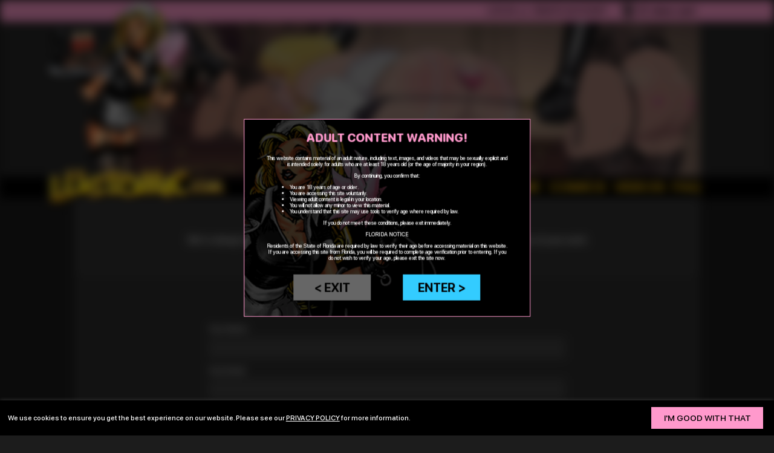

--- FILE ---
content_type: text/html; charset=UTF-8
request_url: https://lustomic.com/submit_us.php?rand=496265
body_size: 19625
content:
<!DOCTYPE html PUBLIC "-//W3C//DTD XHTML 1.0 Strict//EN" "http://www.w3.org/TR/xhtml1/DTD/xhtml1-strict.dtd">
<html xmlns="http://www.w3.org/1999/xhtml">
<head>
    <meta http-equiv="Content-Type" content="text/html; charset=iso-8859-1" />
    <title>Sissy Slut Comics :: Lustomic.com</title>
    <meta name="description" content="Making boys be girls! The best forced feminization fantasy comics and videos anywhere!!" />
    <meta name="keywords" content="Sissy Comics, Sissy Slut Training, Sissy Videos, Feminization, Feminisation, Forced Feminization, Forced Feminisation, Sissification, Forced Fem, Sissy Domination, Sissy Slut, Sissy Slaves, Sissy Slave, Forced Bi, Sissy Training, Forced Womanhood, crossdressing, Sissy Art, BDSM, FemDom" />
    <!-- Begin of Panel pnlTagRevisit -->
        <meta name="revisit-after" content="5 days" />
    <!-- End of Panel pnlTagRevisit -->
    <!-- Begin of Panel pnlTagRobots -->
        <meta name="robots" content="index, follow" />
    <!-- End of Panel pnlTagRobots -->
    <!-- Begin of Panel pnlTagRating -->
        <meta name="rating" content="mature" />
    <!-- End of Panel pnlTagRating -->
    <!-- Begin of Panel pnlTagVerify -->
        <meta name="verify-v1" content="P9iDSpUlLBw3Z5TMBGMpT29Hg3TYYoFKc601X4z0DFc=" />
    <!-- End of Panel pnlTagVerify -->

    <meta http-equiv="CACHE-CONTROL" content="NO-CACHE" />
    <meta http-equiv="PRAGMA" content="NO-CACHE" />
    
    <link rel="shortcut icon" href="/images/favicon.ico" type="image/x-icon" />
    <link rel="stylesheet" href="/css/main.css?ver=1.12-2025"/>
    
    <script src="https://www.ageverif.com/checker.js?key=R2wnUPqiN63GSTX1bOsvtvM9DkxQoAPdo28bApRF&nostart"></script>
</head>

<body class="font-1-0">
    <header class="header">
        <div class="header-upper-bar font-1-1">
            <div class="header-upper-bar-container">
                <div>
                    <!-- Begin of Panel pnlLogIn -->
                        <a href="https://lustomic.com/login.php">log in</a><font> or </font><a href="https://lustomic.com/register.php">create account</a>
                    <!-- End of Panel pnlLogIn -->

                    
                    
                </div>
                <div>
                    <img class="cursor-pointer" src="/images_2022/cart_icon.png" onclick="javascript: showCart(0);" />
                    <span class="font-1-6 cursor-pointer" onclick="javascript: showCart(0);">0</span>
                    <a class="font-1-4 text-transform-none" onclick="javascript: showCart(0);">view cart</a>
                </div>
            </div>
        </div>
                        
                <div class="header-slider">
                    
                    <div class="header-slider-slide fade ">
                        <img src="https://lustomic.com/slides_2022/1-ignacio-min.jpg" />
                    
                        <div class="header-slider-slide-info-container hidden">    
                            <div class="header-slider-slide-info">
                                <h1 class="font-1-5 color-black"></h1>
                                <hr class="hr-h2 border-color-black"></hr>
                                <p class="font-1-0 color-black"></p>
                                <input type="button" class="button-aqua font-0-8" value="see more &gt;" onclick="javascript: document.location.href = '';" />
                            </div>
                        </div>
                    </div>
                    
                    
                    
                    <div class="slider-bullets-list color-black">
                        
                    </div>
                    
                    
                </div>

        <div class="header-menu-bar font-1-9">
            <div class="header-menu-bar-container">
                <a href="https://lustomic.com/">home</a>
                <a href="https://lustomic.com/catalog.php">comics</a>
                <a href="https://lustomic.com/video_catalog.php">videos</a>
                <a href="faq.php">faq</a>
            </div>    
        </div>
        <div class="header-logo">
            <img class="cursor-pointer" onclick="javascript: document.location.href = 'https://lustomic.com/';" src="/images_2022/logo.png" />
        </div>
    </header>


    <main class="main">
    
        <h1>artist submissions</h1>
        <hr class="hr-h1"></hr>
        <h6 class="small">
            We&apos;re always looking for talented artists. Please get in touch and include samples of your work<br/>
            and/or a link to your online portfolio.
        </h6>
        
        
        
        <div class="send-message font-1-0">
            <!-- Begin of Panel pnlSubmit -->
            <h4>submit your work</h4>
            <form name="mainForm" method="post" action="https://lustomic.com/submit_us.php?rand=179052" id="mainForm">
                <div>
                    <label for="txtName">your name</label>
                    <INPUT type="text" name="txtName" value=""  id="txtName"  />
                </div>
                <div>
                    <label for="txtEmail">your email</label>
                    <INPUT type="email" name="txtEmail" value=""  id="txtEmail" required="true"  />
                </div>
                <div>
                    <label for="txtMessage">message</label>
                    <TEXTAREA name="txtMessage"  id="txtMessage" required="true" ></TEXTAREA>
                </div>
                <div>
                    <label for="txtUrl">Your URL</label>
                    <INPUT type="url" name="txtUrl" value=""  id="txtUrl" required="true" placeholder="http://where-can-we-see-your-work?"  />
                </div>
                <div>
                    <label for="txtCaptcha">captcha</label>
                    <img src="/captcha.php?name=captcha_submit_us" alt="CAPTCHA" class="captcha" />
                </div>
                <div>
                    <INPUT type="text" name="txtCaptcha" value=""  id="txtCaptcha" required="true" placeholder="Enter text above so we know you&apos;re not a bot."  />
                </div>
                <input type="hidden" name="btnSend_submitValue" value="984349" /><input type="submit" name="btnSend" value="submit &gt;"  id="btnSend" class="button-black-pink"  />
            </form>
            <!-- End of Panel pnlSubmit -->
            
            
        </div>
    
                <div class="newsletter font-1-0">
            <h1>newsletter</h1>
            <hr class="hr-h1"></hr>
            <h6>Sign up here to get all the news sure to make you drip in your silky pink panties!</h6>
            <form id="page_newsletter_form" method="post" target="_blank" action="https://lustomic.com/2022_newsletter_subscribe.php">
                <input type="hidden" name="subscribe" value="subscribe" />
                <input type="email" name="YMP[0]" placeholder="you@youremail.com" required />
                <input type="submit" class="button-pink" value="subscribe &gt;" />
            </form>
            <p>
                Opt out anytime. We will never give your email to anyone.
            </p>
        </div>

    </main>

    <footer class="footer">
        <div class="footer-container">
            <div class="footer-left">
                <div class="footer-menu font-1-3">
    <a href="https://lustomic.com/home.php?rand=769556" >HOME</a><a href="https://lustomic.com/catalog.php?cID=0&aID=0&rand=264762" >COMICS</a><a href="https://lustomic.com/video_catalog.php?rand=868095" >VIDEOS</a><a href="https://lustomic.com/faq.php?rand=281651" >FAQ</a><a href="https://lustomic.com/contact_us.php?rand=990475" >CONTACT</a><a href="https://lustomic.com/submit_us.php?rand=767892">SUBMISSIONS</a><a href="https://lustomic.com/report_theft.php?rand=271885" >REPORT THEFT</a><a href="https://lustomic.com/links.php?rand=808047" >LINKS</a>
    
    
</div>

               
                <div class="font-1-0">
                    <p>
                        <a href="https://lustomic.com/privacy_policy.php" class="text-transform-capitalize">privacy policy<a> | 
                        <a href="https://lustomic.com/legal.php" class="text-transform-capitalize">legal notices</a> | 
                        <a href="https://lustomic.com/content_removal.php" class="text-transform-capitalize">content removal</a><br/>
                        <br/>
                        <a href="https://lustomic.com/usc2257.php" class="text-transform-capitalize">18 USC 2257 record keeping compliance statement</a>
                    </p>
                    <p class="footer-copyright">
                        &copy;2003-2024 Lustomic.com. All Rights Reserved.
                    </p>
                </div>
            </div>
            <div class="footer-right">
                <img class="cursor-pointer" onclick="javascript: document.location.href = 'https://lustomic.com/';" src="/images_2022/lustomic.com.png" />
                <div class="font-1-1"><a href="http://twitter.com/Lustomic" class="text-transform-none" target="_blank">follow us<img src="/images_2022/twitter.png" /></a></div>
            </div>
        </div>
    </footer>
    
    <div class="warning-background" style="display: none;">
    </div>
    
    <div class="warning font-0-7" style="display: none;">
        <h1>adult content warning!</h1>
        <div class="warning-text">
            <p>
                This website contains material of an adult nature, including text, images, and videos that may be sexually 
                explicit and is intended solely for adults who are at least 18 years old (or the age of majority in your region).
            </p>
            <p>
                By continuing, you confirm that:
            </p>
            <ul>
                <li>You are 18 years of age or older.</li>
                <li>You are accessing this site voluntarily.</li>
                <li>Viewing adult content is legal in your location.</li>
                <li>You will not allow any minor to view this material.</li>
                <li>You understand that this site may use tools to verify age where required by law.</li>
            </ul>
            <p>
                If you do not meet these conditions, please exit immediately.
            </p>
            <p>
                FLORIDA NOTICE
            </p>
            <p>
                Residents of the State of Florida are required by law to verify their age before accessing material on this website.
                If you are accessing this site from Florida, you will be required to complete age verification prior to entering.
                If you do not wish to verify your age, please exit the site now.
            </p>
        </div>
        <div>
            <input type="button" class="button-gray font-1-6" value="&lt; exit" onclick="document.location.href = 'https://shop.mattel.com/pages/barbie';" />
            <input type="button" class="button-aqua font-1-6" value="enter &gt;" onclick="ageverif.start(); closeWarning();" />
        </div>

    </div>
    
    <div class="font-0-9 cookie-bar hidden">
        <span>
            We use cookies to ensure you get the best experience on our website. Please see our <a class="text-decoration-underline" href="https://lustomic.com/privacy_policy.php">privacy policy</a> for more information.
        </span>
        <input type="button" class="button-pink" value="i&apos;m good with that" onclick="javascript: hideCookieBar();" />
    </div>
    
    <script type="text/javascript">
        // area
        var area = '';
        if (area == '')
        {
            area = 'preview';
        } // if
    
        if (true)
        {
            // blured    
            document.getElementsByTagName('header')[0].classList.add('blured');
            document.getElementsByTagName('main')[0].classList.add('blured');
            document.getElementsByTagName('footer')[0].classList.add('blured');
            
            function closeWarning()
            {
                document.getElementsByTagName('header')[0].classList.remove('blured');
                document.getElementsByTagName('main')[0].classList.remove('blured');
                document.getElementsByTagName('footer')[0].classList.remove('blured');   
                
                document.getElementsByClassName('warning-background')[0].style.display = 'none';
                document.getElementsByClassName('warning')[0].style.display = 'none';
                
                window.sessionStorage.adult_content_warning = "closed";
            }
            
            if (window.sessionStorage.adult_content_warning == null || !ageverif.verified)
            {            
                document.getElementsByClassName('warning-background')[0].style.display = '';
                document.getElementsByClassName('warning')[0].style.display = 'flex';
            } // if
            else if (window.sessionStorage.adult_content_warning == "closed")
            {
                closeWarning();
            } // else if
        } // if
    
        // cookie-bar
        function setCookie(name, value, days) 
        {
            var expires = "";
            if (days) 
            {
                var date = new Date();
                date.setTime(date.getTime() + (days*24*60*60*1000));
                expires = "; expires=" + date.toUTCString();
            } // if
            
            document.cookie = name + "=" + (value || "")  + expires + "; path=/";
        }
        
        function getCookie(name) 
        {
            var nameEQ = name + "=";
            var ca = document.cookie.split(';');
            
            for (var i = 0; i < ca.length; i ++) 
            {
                var c = ca[i];
                
                while (c.charAt(0) == ' ') 
                {   
                    c = c.substring(1, c.length);
                } // while
                
                if (c.indexOf(nameEQ) == 0)
                {
                    return c.substring(nameEQ.length, c.length);
                } // if
            } // for
            
            return null;
        }
        
        
        function hideCookieBar()
        {
            document.getElementsByClassName('cookie-bar')[0].classList.add('hidden');
            setCookie('cooke_bar', 'hidden', 7); 
        }
    
        // slider
        let slideIndex = 0;
        
        function plusSlides(n) 
        {
            showSlides(slideIndex += n);
        }

        function showSlides(n) 
        {
            slideIndex = n;
            
            let i;
            let slides = document.getElementsByClassName("header-slider-slide");
            let dots = document.getElementsByClassName('slider-bullets-list')[0].getElementsByTagName('a');
            
            if (n > slides.length) 
            {
                slideIndex = 1;
            } // if
            
            if (n < 1) 
            {
                slideIndex = slides.length;
            } // if
            
            for (i = 0; i < slides.length; i++) 
            {
                slides[i].style.display = 'none';
                slides[i].classList.remove('hidden');
            } // for
            
            for (i = 0; i < dots.length; i++) 
            {
                dots[i].className = dots[i].classList.remove('color-pink');
            } // for
            
            slides[slideIndex-1].style.display = "flex";
            
            if (dots.length)
            {
                dots[slideIndex-1].classList.add('color-pink');
            } // if
        } 
        
        function slidesCarousel() 
        {
            plusSlides(1);
            
            let slides = document.getElementsByClassName("header-slider-slide");
            if (slides.length > 1)
            {
                setTimeout(slidesCarousel, 10000);
            } // if
        } 
    
        // page load        
        async function pageLoad()
        {        
            if (getCookie('cooke_bar') == 'hidden')
            {
                hideCookieBar();
            } // if
            else
            {
                document.getElementsByClassName('cookie-bar')[0].classList.remove('hidden');
            } // else
            
            slidesCarousel();
        }
    
        if (window.addEventListener) // W3C standard
        {
          window.addEventListener('load', pageLoad, false);
        } // if
        else if (window.attachEvent) // Microsoft
        {
          window.attachEvent('onload', pageLoad);
        } // else if
    </script>
    
        <div class="cart-background hidden" onclick="javascript: hideCart();">
    </div>
    <div class="cart font-1-1 hidden">
        <div class="cart-header">
            <h1>your cart</h1>
            <div class="cart-close" onclick="javascript: hideCart();">&#10060;</div>
        </div>
        
        <div class="cart-main">
            <form class="page-element" name="myCartForm" method="post" action="https://lustomic.com/submit_us.php?rand=179052" id="myCartForm">
                <input type="hidden" id="myCartRemoveItem" />

                
                
                
            </form>
        </div>
        
        <div class="cart-footer">
            <div class="cart-total font-1-5">
                <div>total:</div>
                <div><span class="font-0-8">USD</span> </div>
            </div>
        
            <div class="cart-buttons">
                <input type="button" class="button-gray font-0-9" value="&lt; keep shopping" onclick="javascript: hideCart();" />
                <input type="button" class="button-aqua font-0-9" value="check out &gt;" onclick="javascript: document.location.href='https://lustomic.com/cart.php';"/>
            </div>
        </div>
    </div>
    
    <script type="text/javascript">
    
        function showCart(items)
        {
            if (items > 0)
            {
                document.getElementsByTagName('header')[0].classList.add('blured');
                document.getElementsByTagName('main')[0].classList.add('blured');
                document.getElementsByTagName('footer')[0].classList.add('blured');
                
                document.getElementsByClassName('cart-background')[0].classList.remove('hidden');
                document.getElementsByClassName('cart')[0].classList.remove('hidden');
            } // if
        }
    
        function hideCart()
        {
            document.getElementsByTagName('header')[0].classList.remove('blured');
            document.getElementsByTagName('main')[0].classList.remove('blured');
            document.getElementsByTagName('footer')[0].classList.remove('blured');   
            
            document.getElementsByClassName('cart-background')[0].classList.add('hidden');
            document.getElementsByClassName('cart')[0].classList.add('hidden');
        }
        
        function cartRemoveItem(name, value)
        {
            var item = document.getElementById('myCartRemoveItem');
            item.name = name;
            item.value = value;
            
            document.getElementById('myCartForm').submit();
        }
    </script>

                      
    <!-- noscript>
    <img src="https://safe.orbitalpay.com/collect/nojs?uid=tffi-productions-llc-event&et=hit&msg=memberarea" border="0" width="1" height="1" />
    </noscript -->
</body>
</html>

